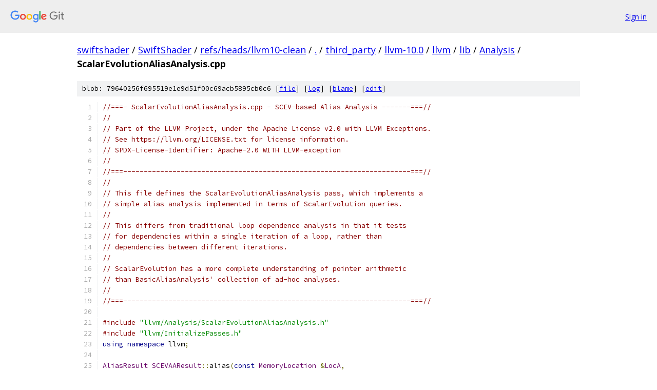

--- FILE ---
content_type: text/html; charset=utf-8
request_url: https://swiftshader.googlesource.com/SwiftShader/+/refs/heads/llvm10-clean/third_party/llvm-10.0/llvm/lib/Analysis/ScalarEvolutionAliasAnalysis.cpp
body_size: 5123
content:
<!DOCTYPE html><html lang="en"><head><meta charset="utf-8"><meta name="viewport" content="width=device-width, initial-scale=1"><title>third_party/llvm-10.0/llvm/lib/Analysis/ScalarEvolutionAliasAnalysis.cpp - SwiftShader - Git at Google</title><link rel="stylesheet" type="text/css" href="/+static/base.css"><link rel="stylesheet" type="text/css" href="/+static/prettify/prettify.css"><!-- default customHeadTagPart --></head><body class="Site"><header class="Site-header"><div class="Header"><a class="Header-image" href="/"><img src="//www.gstatic.com/images/branding/lockups/2x/lockup_git_color_108x24dp.png" width="108" height="24" alt="Google Git"></a><div class="Header-menu"> <a class="Header-menuItem" href="https://accounts.google.com/AccountChooser?faa=1&amp;continue=https://swiftshader.googlesource.com/login/SwiftShader/%2B/refs/heads/llvm10-clean/third_party/llvm-10.0/llvm/lib/Analysis/ScalarEvolutionAliasAnalysis.cpp">Sign in</a> </div></div></header><div class="Site-content"><div class="Container "><div class="Breadcrumbs"><a class="Breadcrumbs-crumb" href="/?format=HTML">swiftshader</a> / <a class="Breadcrumbs-crumb" href="/SwiftShader/">SwiftShader</a> / <a class="Breadcrumbs-crumb" href="/SwiftShader/+/refs/heads/llvm10-clean">refs/heads/llvm10-clean</a> / <a class="Breadcrumbs-crumb" href="/SwiftShader/+/refs/heads/llvm10-clean/">.</a> / <a class="Breadcrumbs-crumb" href="/SwiftShader/+/refs/heads/llvm10-clean/third_party">third_party</a> / <a class="Breadcrumbs-crumb" href="/SwiftShader/+/refs/heads/llvm10-clean/third_party/llvm-10.0?autodive=0">llvm-10.0</a> / <a class="Breadcrumbs-crumb" href="/SwiftShader/+/refs/heads/llvm10-clean/third_party/llvm-10.0/llvm">llvm</a> / <a class="Breadcrumbs-crumb" href="/SwiftShader/+/refs/heads/llvm10-clean/third_party/llvm-10.0/llvm/lib">lib</a> / <a class="Breadcrumbs-crumb" href="/SwiftShader/+/refs/heads/llvm10-clean/third_party/llvm-10.0/llvm/lib/Analysis">Analysis</a> / <span class="Breadcrumbs-crumb">ScalarEvolutionAliasAnalysis.cpp</span></div><div class="u-sha1 u-monospace BlobSha1">blob: 79640256f695519e1e9d51f00c69acb5895cb0c6 [<a href="/SwiftShader/+/refs/heads/llvm10-clean/third_party/llvm-10.0/llvm/lib/Analysis/ScalarEvolutionAliasAnalysis.cpp">file</a>] [<a href="/SwiftShader/+log/refs/heads/llvm10-clean/third_party/llvm-10.0/llvm/lib/Analysis/ScalarEvolutionAliasAnalysis.cpp">log</a>] [<a href="/SwiftShader/+blame/refs/heads/llvm10-clean/third_party/llvm-10.0/llvm/lib/Analysis/ScalarEvolutionAliasAnalysis.cpp">blame</a>] [<a href="https://swiftshader-review.googlesource.com/admin/repos/edit/repo/SwiftShader/branch/refs/heads/llvm10-clean/file/third_party/llvm-10.0/llvm/lib/Analysis/ScalarEvolutionAliasAnalysis.cpp">edit</a>]</div><table class="FileContents"><tr class="u-pre u-monospace FileContents-line"><td class="u-lineNum u-noSelect FileContents-lineNum" data-line-number="1"></td><td class="FileContents-lineContents" id="1"><span class="com">//===- ScalarEvolutionAliasAnalysis.cpp - SCEV-based Alias Analysis -------===//</span></td></tr><tr class="u-pre u-monospace FileContents-line"><td class="u-lineNum u-noSelect FileContents-lineNum" data-line-number="2"></td><td class="FileContents-lineContents" id="2"><span class="com">//</span></td></tr><tr class="u-pre u-monospace FileContents-line"><td class="u-lineNum u-noSelect FileContents-lineNum" data-line-number="3"></td><td class="FileContents-lineContents" id="3"><span class="com">// Part of the LLVM Project, under the Apache License v2.0 with LLVM Exceptions.</span></td></tr><tr class="u-pre u-monospace FileContents-line"><td class="u-lineNum u-noSelect FileContents-lineNum" data-line-number="4"></td><td class="FileContents-lineContents" id="4"><span class="com">// See https://llvm.org/LICENSE.txt for license information.</span></td></tr><tr class="u-pre u-monospace FileContents-line"><td class="u-lineNum u-noSelect FileContents-lineNum" data-line-number="5"></td><td class="FileContents-lineContents" id="5"><span class="com">// SPDX-License-Identifier: Apache-2.0 WITH LLVM-exception</span></td></tr><tr class="u-pre u-monospace FileContents-line"><td class="u-lineNum u-noSelect FileContents-lineNum" data-line-number="6"></td><td class="FileContents-lineContents" id="6"><span class="com">//</span></td></tr><tr class="u-pre u-monospace FileContents-line"><td class="u-lineNum u-noSelect FileContents-lineNum" data-line-number="7"></td><td class="FileContents-lineContents" id="7"><span class="com">//===----------------------------------------------------------------------===//</span></td></tr><tr class="u-pre u-monospace FileContents-line"><td class="u-lineNum u-noSelect FileContents-lineNum" data-line-number="8"></td><td class="FileContents-lineContents" id="8"><span class="com">//</span></td></tr><tr class="u-pre u-monospace FileContents-line"><td class="u-lineNum u-noSelect FileContents-lineNum" data-line-number="9"></td><td class="FileContents-lineContents" id="9"><span class="com">// This file defines the ScalarEvolutionAliasAnalysis pass, which implements a</span></td></tr><tr class="u-pre u-monospace FileContents-line"><td class="u-lineNum u-noSelect FileContents-lineNum" data-line-number="10"></td><td class="FileContents-lineContents" id="10"><span class="com">// simple alias analysis implemented in terms of ScalarEvolution queries.</span></td></tr><tr class="u-pre u-monospace FileContents-line"><td class="u-lineNum u-noSelect FileContents-lineNum" data-line-number="11"></td><td class="FileContents-lineContents" id="11"><span class="com">//</span></td></tr><tr class="u-pre u-monospace FileContents-line"><td class="u-lineNum u-noSelect FileContents-lineNum" data-line-number="12"></td><td class="FileContents-lineContents" id="12"><span class="com">// This differs from traditional loop dependence analysis in that it tests</span></td></tr><tr class="u-pre u-monospace FileContents-line"><td class="u-lineNum u-noSelect FileContents-lineNum" data-line-number="13"></td><td class="FileContents-lineContents" id="13"><span class="com">// for dependencies within a single iteration of a loop, rather than</span></td></tr><tr class="u-pre u-monospace FileContents-line"><td class="u-lineNum u-noSelect FileContents-lineNum" data-line-number="14"></td><td class="FileContents-lineContents" id="14"><span class="com">// dependencies between different iterations.</span></td></tr><tr class="u-pre u-monospace FileContents-line"><td class="u-lineNum u-noSelect FileContents-lineNum" data-line-number="15"></td><td class="FileContents-lineContents" id="15"><span class="com">//</span></td></tr><tr class="u-pre u-monospace FileContents-line"><td class="u-lineNum u-noSelect FileContents-lineNum" data-line-number="16"></td><td class="FileContents-lineContents" id="16"><span class="com">// ScalarEvolution has a more complete understanding of pointer arithmetic</span></td></tr><tr class="u-pre u-monospace FileContents-line"><td class="u-lineNum u-noSelect FileContents-lineNum" data-line-number="17"></td><td class="FileContents-lineContents" id="17"><span class="com">// than BasicAliasAnalysis&#39; collection of ad-hoc analyses.</span></td></tr><tr class="u-pre u-monospace FileContents-line"><td class="u-lineNum u-noSelect FileContents-lineNum" data-line-number="18"></td><td class="FileContents-lineContents" id="18"><span class="com">//</span></td></tr><tr class="u-pre u-monospace FileContents-line"><td class="u-lineNum u-noSelect FileContents-lineNum" data-line-number="19"></td><td class="FileContents-lineContents" id="19"><span class="com">//===----------------------------------------------------------------------===//</span></td></tr><tr class="u-pre u-monospace FileContents-line"><td class="u-lineNum u-noSelect FileContents-lineNum" data-line-number="20"></td><td class="FileContents-lineContents" id="20"></td></tr><tr class="u-pre u-monospace FileContents-line"><td class="u-lineNum u-noSelect FileContents-lineNum" data-line-number="21"></td><td class="FileContents-lineContents" id="21"><span class="com">#include</span><span class="pln"> </span><span class="str">&quot;llvm/Analysis/ScalarEvolutionAliasAnalysis.h&quot;</span></td></tr><tr class="u-pre u-monospace FileContents-line"><td class="u-lineNum u-noSelect FileContents-lineNum" data-line-number="22"></td><td class="FileContents-lineContents" id="22"><span class="com">#include</span><span class="pln"> </span><span class="str">&quot;llvm/InitializePasses.h&quot;</span></td></tr><tr class="u-pre u-monospace FileContents-line"><td class="u-lineNum u-noSelect FileContents-lineNum" data-line-number="23"></td><td class="FileContents-lineContents" id="23"><span class="kwd">using</span><span class="pln"> </span><span class="kwd">namespace</span><span class="pln"> llvm</span><span class="pun">;</span></td></tr><tr class="u-pre u-monospace FileContents-line"><td class="u-lineNum u-noSelect FileContents-lineNum" data-line-number="24"></td><td class="FileContents-lineContents" id="24"></td></tr><tr class="u-pre u-monospace FileContents-line"><td class="u-lineNum u-noSelect FileContents-lineNum" data-line-number="25"></td><td class="FileContents-lineContents" id="25"><span class="typ">AliasResult</span><span class="pln"> </span><span class="typ">SCEVAAResult</span><span class="pun">::</span><span class="pln">alias</span><span class="pun">(</span><span class="kwd">const</span><span class="pln"> </span><span class="typ">MemoryLocation</span><span class="pln"> </span><span class="pun">&amp;</span><span class="typ">LocA</span><span class="pun">,</span></td></tr><tr class="u-pre u-monospace FileContents-line"><td class="u-lineNum u-noSelect FileContents-lineNum" data-line-number="26"></td><td class="FileContents-lineContents" id="26"><span class="pln">                                </span><span class="kwd">const</span><span class="pln"> </span><span class="typ">MemoryLocation</span><span class="pln"> </span><span class="pun">&amp;</span><span class="typ">LocB</span><span class="pun">,</span><span class="pln"> </span><span class="typ">AAQueryInfo</span><span class="pln"> </span><span class="pun">&amp;</span><span class="pln">AAQI</span><span class="pun">)</span><span class="pln"> </span><span class="pun">{</span></td></tr><tr class="u-pre u-monospace FileContents-line"><td class="u-lineNum u-noSelect FileContents-lineNum" data-line-number="27"></td><td class="FileContents-lineContents" id="27"><span class="pln">  </span><span class="com">// If either of the memory references is empty, it doesn&#39;t matter what the</span></td></tr><tr class="u-pre u-monospace FileContents-line"><td class="u-lineNum u-noSelect FileContents-lineNum" data-line-number="28"></td><td class="FileContents-lineContents" id="28"><span class="pln">  </span><span class="com">// pointer values are. This allows the code below to ignore this special</span></td></tr><tr class="u-pre u-monospace FileContents-line"><td class="u-lineNum u-noSelect FileContents-lineNum" data-line-number="29"></td><td class="FileContents-lineContents" id="29"><span class="pln">  </span><span class="com">// case.</span></td></tr><tr class="u-pre u-monospace FileContents-line"><td class="u-lineNum u-noSelect FileContents-lineNum" data-line-number="30"></td><td class="FileContents-lineContents" id="30"><span class="pln">  </span><span class="kwd">if</span><span class="pln"> </span><span class="pun">(</span><span class="typ">LocA</span><span class="pun">.</span><span class="typ">Size</span><span class="pun">.</span><span class="pln">isZero</span><span class="pun">()</span><span class="pln"> </span><span class="pun">||</span><span class="pln"> </span><span class="typ">LocB</span><span class="pun">.</span><span class="typ">Size</span><span class="pun">.</span><span class="pln">isZero</span><span class="pun">())</span></td></tr><tr class="u-pre u-monospace FileContents-line"><td class="u-lineNum u-noSelect FileContents-lineNum" data-line-number="31"></td><td class="FileContents-lineContents" id="31"><span class="pln">    </span><span class="kwd">return</span><span class="pln"> </span><span class="typ">NoAlias</span><span class="pun">;</span></td></tr><tr class="u-pre u-monospace FileContents-line"><td class="u-lineNum u-noSelect FileContents-lineNum" data-line-number="32"></td><td class="FileContents-lineContents" id="32"></td></tr><tr class="u-pre u-monospace FileContents-line"><td class="u-lineNum u-noSelect FileContents-lineNum" data-line-number="33"></td><td class="FileContents-lineContents" id="33"><span class="pln">  </span><span class="com">// This is SCEVAAResult. Get the SCEVs!</span></td></tr><tr class="u-pre u-monospace FileContents-line"><td class="u-lineNum u-noSelect FileContents-lineNum" data-line-number="34"></td><td class="FileContents-lineContents" id="34"><span class="pln">  </span><span class="kwd">const</span><span class="pln"> SCEV </span><span class="pun">*</span><span class="pln">AS </span><span class="pun">=</span><span class="pln"> SE</span><span class="pun">.</span><span class="pln">getSCEV</span><span class="pun">(</span><span class="kwd">const_cast</span><span class="pun">&lt;</span><span class="typ">Value</span><span class="pln"> </span><span class="pun">*&gt;(</span><span class="typ">LocA</span><span class="pun">.</span><span class="typ">Ptr</span><span class="pun">));</span></td></tr><tr class="u-pre u-monospace FileContents-line"><td class="u-lineNum u-noSelect FileContents-lineNum" data-line-number="35"></td><td class="FileContents-lineContents" id="35"><span class="pln">  </span><span class="kwd">const</span><span class="pln"> SCEV </span><span class="pun">*</span><span class="pln">BS </span><span class="pun">=</span><span class="pln"> SE</span><span class="pun">.</span><span class="pln">getSCEV</span><span class="pun">(</span><span class="kwd">const_cast</span><span class="pun">&lt;</span><span class="typ">Value</span><span class="pln"> </span><span class="pun">*&gt;(</span><span class="typ">LocB</span><span class="pun">.</span><span class="typ">Ptr</span><span class="pun">));</span></td></tr><tr class="u-pre u-monospace FileContents-line"><td class="u-lineNum u-noSelect FileContents-lineNum" data-line-number="36"></td><td class="FileContents-lineContents" id="36"></td></tr><tr class="u-pre u-monospace FileContents-line"><td class="u-lineNum u-noSelect FileContents-lineNum" data-line-number="37"></td><td class="FileContents-lineContents" id="37"><span class="pln">  </span><span class="com">// If they evaluate to the same expression, it&#39;s a MustAlias.</span></td></tr><tr class="u-pre u-monospace FileContents-line"><td class="u-lineNum u-noSelect FileContents-lineNum" data-line-number="38"></td><td class="FileContents-lineContents" id="38"><span class="pln">  </span><span class="kwd">if</span><span class="pln"> </span><span class="pun">(</span><span class="pln">AS </span><span class="pun">==</span><span class="pln"> BS</span><span class="pun">)</span></td></tr><tr class="u-pre u-monospace FileContents-line"><td class="u-lineNum u-noSelect FileContents-lineNum" data-line-number="39"></td><td class="FileContents-lineContents" id="39"><span class="pln">    </span><span class="kwd">return</span><span class="pln"> </span><span class="typ">MustAlias</span><span class="pun">;</span></td></tr><tr class="u-pre u-monospace FileContents-line"><td class="u-lineNum u-noSelect FileContents-lineNum" data-line-number="40"></td><td class="FileContents-lineContents" id="40"></td></tr><tr class="u-pre u-monospace FileContents-line"><td class="u-lineNum u-noSelect FileContents-lineNum" data-line-number="41"></td><td class="FileContents-lineContents" id="41"><span class="pln">  </span><span class="com">// If something is known about the difference between the two addresses,</span></td></tr><tr class="u-pre u-monospace FileContents-line"><td class="u-lineNum u-noSelect FileContents-lineNum" data-line-number="42"></td><td class="FileContents-lineContents" id="42"><span class="pln">  </span><span class="com">// see if it&#39;s enough to prove a NoAlias.</span></td></tr><tr class="u-pre u-monospace FileContents-line"><td class="u-lineNum u-noSelect FileContents-lineNum" data-line-number="43"></td><td class="FileContents-lineContents" id="43"><span class="pln">  </span><span class="kwd">if</span><span class="pln"> </span><span class="pun">(</span><span class="pln">SE</span><span class="pun">.</span><span class="pln">getEffectiveSCEVType</span><span class="pun">(</span><span class="pln">AS</span><span class="pun">-&gt;</span><span class="pln">getType</span><span class="pun">())</span><span class="pln"> </span><span class="pun">==</span></td></tr><tr class="u-pre u-monospace FileContents-line"><td class="u-lineNum u-noSelect FileContents-lineNum" data-line-number="44"></td><td class="FileContents-lineContents" id="44"><span class="pln">      SE</span><span class="pun">.</span><span class="pln">getEffectiveSCEVType</span><span class="pun">(</span><span class="pln">BS</span><span class="pun">-&gt;</span><span class="pln">getType</span><span class="pun">()))</span><span class="pln"> </span><span class="pun">{</span></td></tr><tr class="u-pre u-monospace FileContents-line"><td class="u-lineNum u-noSelect FileContents-lineNum" data-line-number="45"></td><td class="FileContents-lineContents" id="45"><span class="pln">    </span><span class="kwd">unsigned</span><span class="pln"> </span><span class="typ">BitWidth</span><span class="pln"> </span><span class="pun">=</span><span class="pln"> SE</span><span class="pun">.</span><span class="pln">getTypeSizeInBits</span><span class="pun">(</span><span class="pln">AS</span><span class="pun">-&gt;</span><span class="pln">getType</span><span class="pun">());</span></td></tr><tr class="u-pre u-monospace FileContents-line"><td class="u-lineNum u-noSelect FileContents-lineNum" data-line-number="46"></td><td class="FileContents-lineContents" id="46"><span class="pln">    </span><span class="typ">APInt</span><span class="pln"> </span><span class="typ">ASizeInt</span><span class="pun">(</span><span class="typ">BitWidth</span><span class="pun">,</span><span class="pln"> </span><span class="typ">LocA</span><span class="pun">.</span><span class="typ">Size</span><span class="pun">.</span><span class="pln">hasValue</span><span class="pun">()</span></td></tr><tr class="u-pre u-monospace FileContents-line"><td class="u-lineNum u-noSelect FileContents-lineNum" data-line-number="47"></td><td class="FileContents-lineContents" id="47"><span class="pln">                                 </span><span class="pun">?</span><span class="pln"> </span><span class="typ">LocA</span><span class="pun">.</span><span class="typ">Size</span><span class="pun">.</span><span class="pln">getValue</span><span class="pun">()</span></td></tr><tr class="u-pre u-monospace FileContents-line"><td class="u-lineNum u-noSelect FileContents-lineNum" data-line-number="48"></td><td class="FileContents-lineContents" id="48"><span class="pln">                                 </span><span class="pun">:</span><span class="pln"> </span><span class="typ">MemoryLocation</span><span class="pun">::</span><span class="typ">UnknownSize</span><span class="pun">);</span></td></tr><tr class="u-pre u-monospace FileContents-line"><td class="u-lineNum u-noSelect FileContents-lineNum" data-line-number="49"></td><td class="FileContents-lineContents" id="49"><span class="pln">    </span><span class="typ">APInt</span><span class="pln"> </span><span class="typ">BSizeInt</span><span class="pun">(</span><span class="typ">BitWidth</span><span class="pun">,</span><span class="pln"> </span><span class="typ">LocB</span><span class="pun">.</span><span class="typ">Size</span><span class="pun">.</span><span class="pln">hasValue</span><span class="pun">()</span></td></tr><tr class="u-pre u-monospace FileContents-line"><td class="u-lineNum u-noSelect FileContents-lineNum" data-line-number="50"></td><td class="FileContents-lineContents" id="50"><span class="pln">                                 </span><span class="pun">?</span><span class="pln"> </span><span class="typ">LocB</span><span class="pun">.</span><span class="typ">Size</span><span class="pun">.</span><span class="pln">getValue</span><span class="pun">()</span></td></tr><tr class="u-pre u-monospace FileContents-line"><td class="u-lineNum u-noSelect FileContents-lineNum" data-line-number="51"></td><td class="FileContents-lineContents" id="51"><span class="pln">                                 </span><span class="pun">:</span><span class="pln"> </span><span class="typ">MemoryLocation</span><span class="pun">::</span><span class="typ">UnknownSize</span><span class="pun">);</span></td></tr><tr class="u-pre u-monospace FileContents-line"><td class="u-lineNum u-noSelect FileContents-lineNum" data-line-number="52"></td><td class="FileContents-lineContents" id="52"></td></tr><tr class="u-pre u-monospace FileContents-line"><td class="u-lineNum u-noSelect FileContents-lineNum" data-line-number="53"></td><td class="FileContents-lineContents" id="53"><span class="pln">    </span><span class="com">// Compute the difference between the two pointers.</span></td></tr><tr class="u-pre u-monospace FileContents-line"><td class="u-lineNum u-noSelect FileContents-lineNum" data-line-number="54"></td><td class="FileContents-lineContents" id="54"><span class="pln">    </span><span class="kwd">const</span><span class="pln"> SCEV </span><span class="pun">*</span><span class="pln">BA </span><span class="pun">=</span><span class="pln"> SE</span><span class="pun">.</span><span class="pln">getMinusSCEV</span><span class="pun">(</span><span class="pln">BS</span><span class="pun">,</span><span class="pln"> AS</span><span class="pun">);</span></td></tr><tr class="u-pre u-monospace FileContents-line"><td class="u-lineNum u-noSelect FileContents-lineNum" data-line-number="55"></td><td class="FileContents-lineContents" id="55"></td></tr><tr class="u-pre u-monospace FileContents-line"><td class="u-lineNum u-noSelect FileContents-lineNum" data-line-number="56"></td><td class="FileContents-lineContents" id="56"><span class="pln">    </span><span class="com">// Test whether the difference is known to be great enough that memory of</span></td></tr><tr class="u-pre u-monospace FileContents-line"><td class="u-lineNum u-noSelect FileContents-lineNum" data-line-number="57"></td><td class="FileContents-lineContents" id="57"><span class="pln">    </span><span class="com">// the given sizes don&#39;t overlap. This assumes that ASizeInt and BSizeInt</span></td></tr><tr class="u-pre u-monospace FileContents-line"><td class="u-lineNum u-noSelect FileContents-lineNum" data-line-number="58"></td><td class="FileContents-lineContents" id="58"><span class="pln">    </span><span class="com">// are non-zero, which is special-cased above.</span></td></tr><tr class="u-pre u-monospace FileContents-line"><td class="u-lineNum u-noSelect FileContents-lineNum" data-line-number="59"></td><td class="FileContents-lineContents" id="59"><span class="pln">    </span><span class="kwd">if</span><span class="pln"> </span><span class="pun">(</span><span class="typ">ASizeInt</span><span class="pun">.</span><span class="pln">ule</span><span class="pun">(</span><span class="pln">SE</span><span class="pun">.</span><span class="pln">getUnsignedRange</span><span class="pun">(</span><span class="pln">BA</span><span class="pun">).</span><span class="pln">getUnsignedMin</span><span class="pun">())</span><span class="pln"> </span><span class="pun">&amp;&amp;</span></td></tr><tr class="u-pre u-monospace FileContents-line"><td class="u-lineNum u-noSelect FileContents-lineNum" data-line-number="60"></td><td class="FileContents-lineContents" id="60"><span class="pln">        </span><span class="pun">(-</span><span class="typ">BSizeInt</span><span class="pun">).</span><span class="pln">uge</span><span class="pun">(</span><span class="pln">SE</span><span class="pun">.</span><span class="pln">getUnsignedRange</span><span class="pun">(</span><span class="pln">BA</span><span class="pun">).</span><span class="pln">getUnsignedMax</span><span class="pun">()))</span></td></tr><tr class="u-pre u-monospace FileContents-line"><td class="u-lineNum u-noSelect FileContents-lineNum" data-line-number="61"></td><td class="FileContents-lineContents" id="61"><span class="pln">      </span><span class="kwd">return</span><span class="pln"> </span><span class="typ">NoAlias</span><span class="pun">;</span></td></tr><tr class="u-pre u-monospace FileContents-line"><td class="u-lineNum u-noSelect FileContents-lineNum" data-line-number="62"></td><td class="FileContents-lineContents" id="62"></td></tr><tr class="u-pre u-monospace FileContents-line"><td class="u-lineNum u-noSelect FileContents-lineNum" data-line-number="63"></td><td class="FileContents-lineContents" id="63"><span class="pln">    </span><span class="com">// Folding the subtraction while preserving range information can be tricky</span></td></tr><tr class="u-pre u-monospace FileContents-line"><td class="u-lineNum u-noSelect FileContents-lineNum" data-line-number="64"></td><td class="FileContents-lineContents" id="64"><span class="pln">    </span><span class="com">// (because of INT_MIN, etc.); if the prior test failed, swap AS and BS</span></td></tr><tr class="u-pre u-monospace FileContents-line"><td class="u-lineNum u-noSelect FileContents-lineNum" data-line-number="65"></td><td class="FileContents-lineContents" id="65"><span class="pln">    </span><span class="com">// and try again to see if things fold better that way.</span></td></tr><tr class="u-pre u-monospace FileContents-line"><td class="u-lineNum u-noSelect FileContents-lineNum" data-line-number="66"></td><td class="FileContents-lineContents" id="66"></td></tr><tr class="u-pre u-monospace FileContents-line"><td class="u-lineNum u-noSelect FileContents-lineNum" data-line-number="67"></td><td class="FileContents-lineContents" id="67"><span class="pln">    </span><span class="com">// Compute the difference between the two pointers.</span></td></tr><tr class="u-pre u-monospace FileContents-line"><td class="u-lineNum u-noSelect FileContents-lineNum" data-line-number="68"></td><td class="FileContents-lineContents" id="68"><span class="pln">    </span><span class="kwd">const</span><span class="pln"> SCEV </span><span class="pun">*</span><span class="pln">AB </span><span class="pun">=</span><span class="pln"> SE</span><span class="pun">.</span><span class="pln">getMinusSCEV</span><span class="pun">(</span><span class="pln">AS</span><span class="pun">,</span><span class="pln"> BS</span><span class="pun">);</span></td></tr><tr class="u-pre u-monospace FileContents-line"><td class="u-lineNum u-noSelect FileContents-lineNum" data-line-number="69"></td><td class="FileContents-lineContents" id="69"></td></tr><tr class="u-pre u-monospace FileContents-line"><td class="u-lineNum u-noSelect FileContents-lineNum" data-line-number="70"></td><td class="FileContents-lineContents" id="70"><span class="pln">    </span><span class="com">// Test whether the difference is known to be great enough that memory of</span></td></tr><tr class="u-pre u-monospace FileContents-line"><td class="u-lineNum u-noSelect FileContents-lineNum" data-line-number="71"></td><td class="FileContents-lineContents" id="71"><span class="pln">    </span><span class="com">// the given sizes don&#39;t overlap. This assumes that ASizeInt and BSizeInt</span></td></tr><tr class="u-pre u-monospace FileContents-line"><td class="u-lineNum u-noSelect FileContents-lineNum" data-line-number="72"></td><td class="FileContents-lineContents" id="72"><span class="pln">    </span><span class="com">// are non-zero, which is special-cased above.</span></td></tr><tr class="u-pre u-monospace FileContents-line"><td class="u-lineNum u-noSelect FileContents-lineNum" data-line-number="73"></td><td class="FileContents-lineContents" id="73"><span class="pln">    </span><span class="kwd">if</span><span class="pln"> </span><span class="pun">(</span><span class="typ">BSizeInt</span><span class="pun">.</span><span class="pln">ule</span><span class="pun">(</span><span class="pln">SE</span><span class="pun">.</span><span class="pln">getUnsignedRange</span><span class="pun">(</span><span class="pln">AB</span><span class="pun">).</span><span class="pln">getUnsignedMin</span><span class="pun">())</span><span class="pln"> </span><span class="pun">&amp;&amp;</span></td></tr><tr class="u-pre u-monospace FileContents-line"><td class="u-lineNum u-noSelect FileContents-lineNum" data-line-number="74"></td><td class="FileContents-lineContents" id="74"><span class="pln">        </span><span class="pun">(-</span><span class="typ">ASizeInt</span><span class="pun">).</span><span class="pln">uge</span><span class="pun">(</span><span class="pln">SE</span><span class="pun">.</span><span class="pln">getUnsignedRange</span><span class="pun">(</span><span class="pln">AB</span><span class="pun">).</span><span class="pln">getUnsignedMax</span><span class="pun">()))</span></td></tr><tr class="u-pre u-monospace FileContents-line"><td class="u-lineNum u-noSelect FileContents-lineNum" data-line-number="75"></td><td class="FileContents-lineContents" id="75"><span class="pln">      </span><span class="kwd">return</span><span class="pln"> </span><span class="typ">NoAlias</span><span class="pun">;</span></td></tr><tr class="u-pre u-monospace FileContents-line"><td class="u-lineNum u-noSelect FileContents-lineNum" data-line-number="76"></td><td class="FileContents-lineContents" id="76"><span class="pln">  </span><span class="pun">}</span></td></tr><tr class="u-pre u-monospace FileContents-line"><td class="u-lineNum u-noSelect FileContents-lineNum" data-line-number="77"></td><td class="FileContents-lineContents" id="77"></td></tr><tr class="u-pre u-monospace FileContents-line"><td class="u-lineNum u-noSelect FileContents-lineNum" data-line-number="78"></td><td class="FileContents-lineContents" id="78"><span class="pln">  </span><span class="com">// If ScalarEvolution can find an underlying object, form a new query.</span></td></tr><tr class="u-pre u-monospace FileContents-line"><td class="u-lineNum u-noSelect FileContents-lineNum" data-line-number="79"></td><td class="FileContents-lineContents" id="79"><span class="pln">  </span><span class="com">// The correctness of this depends on ScalarEvolution not recognizing</span></td></tr><tr class="u-pre u-monospace FileContents-line"><td class="u-lineNum u-noSelect FileContents-lineNum" data-line-number="80"></td><td class="FileContents-lineContents" id="80"><span class="pln">  </span><span class="com">// inttoptr and ptrtoint operators.</span></td></tr><tr class="u-pre u-monospace FileContents-line"><td class="u-lineNum u-noSelect FileContents-lineNum" data-line-number="81"></td><td class="FileContents-lineContents" id="81"><span class="pln">  </span><span class="typ">Value</span><span class="pln"> </span><span class="pun">*</span><span class="pln">AO </span><span class="pun">=</span><span class="pln"> </span><span class="typ">GetBaseValue</span><span class="pun">(</span><span class="pln">AS</span><span class="pun">);</span></td></tr><tr class="u-pre u-monospace FileContents-line"><td class="u-lineNum u-noSelect FileContents-lineNum" data-line-number="82"></td><td class="FileContents-lineContents" id="82"><span class="pln">  </span><span class="typ">Value</span><span class="pln"> </span><span class="pun">*</span><span class="pln">BO </span><span class="pun">=</span><span class="pln"> </span><span class="typ">GetBaseValue</span><span class="pun">(</span><span class="pln">BS</span><span class="pun">);</span></td></tr><tr class="u-pre u-monospace FileContents-line"><td class="u-lineNum u-noSelect FileContents-lineNum" data-line-number="83"></td><td class="FileContents-lineContents" id="83"><span class="pln">  </span><span class="kwd">if</span><span class="pln"> </span><span class="pun">((</span><span class="pln">AO </span><span class="pun">&amp;&amp;</span><span class="pln"> AO </span><span class="pun">!=</span><span class="pln"> </span><span class="typ">LocA</span><span class="pun">.</span><span class="typ">Ptr</span><span class="pun">)</span><span class="pln"> </span><span class="pun">||</span><span class="pln"> </span><span class="pun">(</span><span class="pln">BO </span><span class="pun">&amp;&amp;</span><span class="pln"> BO </span><span class="pun">!=</span><span class="pln"> </span><span class="typ">LocB</span><span class="pun">.</span><span class="typ">Ptr</span><span class="pun">))</span></td></tr><tr class="u-pre u-monospace FileContents-line"><td class="u-lineNum u-noSelect FileContents-lineNum" data-line-number="84"></td><td class="FileContents-lineContents" id="84"><span class="pln">    </span><span class="kwd">if</span><span class="pln"> </span><span class="pun">(</span><span class="pln">alias</span><span class="pun">(</span><span class="typ">MemoryLocation</span><span class="pun">(</span><span class="pln">AO </span><span class="pun">?</span><span class="pln"> AO </span><span class="pun">:</span><span class="pln"> </span><span class="typ">LocA</span><span class="pun">.</span><span class="typ">Ptr</span><span class="pun">,</span></td></tr><tr class="u-pre u-monospace FileContents-line"><td class="u-lineNum u-noSelect FileContents-lineNum" data-line-number="85"></td><td class="FileContents-lineContents" id="85"><span class="pln">                             AO </span><span class="pun">?</span><span class="pln"> </span><span class="typ">LocationSize</span><span class="pun">::</span><span class="pln">unknown</span><span class="pun">()</span><span class="pln"> </span><span class="pun">:</span><span class="pln"> </span><span class="typ">LocA</span><span class="pun">.</span><span class="typ">Size</span><span class="pun">,</span></td></tr><tr class="u-pre u-monospace FileContents-line"><td class="u-lineNum u-noSelect FileContents-lineNum" data-line-number="86"></td><td class="FileContents-lineContents" id="86"><span class="pln">                             AO </span><span class="pun">?</span><span class="pln"> </span><span class="typ">AAMDNodes</span><span class="pun">()</span><span class="pln"> </span><span class="pun">:</span><span class="pln"> </span><span class="typ">LocA</span><span class="pun">.</span><span class="typ">AATags</span><span class="pun">),</span></td></tr><tr class="u-pre u-monospace FileContents-line"><td class="u-lineNum u-noSelect FileContents-lineNum" data-line-number="87"></td><td class="FileContents-lineContents" id="87"><span class="pln">              </span><span class="typ">MemoryLocation</span><span class="pun">(</span><span class="pln">BO </span><span class="pun">?</span><span class="pln"> BO </span><span class="pun">:</span><span class="pln"> </span><span class="typ">LocB</span><span class="pun">.</span><span class="typ">Ptr</span><span class="pun">,</span></td></tr><tr class="u-pre u-monospace FileContents-line"><td class="u-lineNum u-noSelect FileContents-lineNum" data-line-number="88"></td><td class="FileContents-lineContents" id="88"><span class="pln">                             BO </span><span class="pun">?</span><span class="pln"> </span><span class="typ">LocationSize</span><span class="pun">::</span><span class="pln">unknown</span><span class="pun">()</span><span class="pln"> </span><span class="pun">:</span><span class="pln"> </span><span class="typ">LocB</span><span class="pun">.</span><span class="typ">Size</span><span class="pun">,</span></td></tr><tr class="u-pre u-monospace FileContents-line"><td class="u-lineNum u-noSelect FileContents-lineNum" data-line-number="89"></td><td class="FileContents-lineContents" id="89"><span class="pln">                             BO </span><span class="pun">?</span><span class="pln"> </span><span class="typ">AAMDNodes</span><span class="pun">()</span><span class="pln"> </span><span class="pun">:</span><span class="pln"> </span><span class="typ">LocB</span><span class="pun">.</span><span class="typ">AATags</span><span class="pun">),</span></td></tr><tr class="u-pre u-monospace FileContents-line"><td class="u-lineNum u-noSelect FileContents-lineNum" data-line-number="90"></td><td class="FileContents-lineContents" id="90"><span class="pln">              AAQI</span><span class="pun">)</span><span class="pln"> </span><span class="pun">==</span><span class="pln"> </span><span class="typ">NoAlias</span><span class="pun">)</span></td></tr><tr class="u-pre u-monospace FileContents-line"><td class="u-lineNum u-noSelect FileContents-lineNum" data-line-number="91"></td><td class="FileContents-lineContents" id="91"><span class="pln">      </span><span class="kwd">return</span><span class="pln"> </span><span class="typ">NoAlias</span><span class="pun">;</span></td></tr><tr class="u-pre u-monospace FileContents-line"><td class="u-lineNum u-noSelect FileContents-lineNum" data-line-number="92"></td><td class="FileContents-lineContents" id="92"></td></tr><tr class="u-pre u-monospace FileContents-line"><td class="u-lineNum u-noSelect FileContents-lineNum" data-line-number="93"></td><td class="FileContents-lineContents" id="93"><span class="pln">  </span><span class="com">// Forward the query to the next analysis.</span></td></tr><tr class="u-pre u-monospace FileContents-line"><td class="u-lineNum u-noSelect FileContents-lineNum" data-line-number="94"></td><td class="FileContents-lineContents" id="94"><span class="pln">  </span><span class="kwd">return</span><span class="pln"> </span><span class="typ">AAResultBase</span><span class="pun">::</span><span class="pln">alias</span><span class="pun">(</span><span class="typ">LocA</span><span class="pun">,</span><span class="pln"> </span><span class="typ">LocB</span><span class="pun">,</span><span class="pln"> AAQI</span><span class="pun">);</span></td></tr><tr class="u-pre u-monospace FileContents-line"><td class="u-lineNum u-noSelect FileContents-lineNum" data-line-number="95"></td><td class="FileContents-lineContents" id="95"><span class="pun">}</span></td></tr><tr class="u-pre u-monospace FileContents-line"><td class="u-lineNum u-noSelect FileContents-lineNum" data-line-number="96"></td><td class="FileContents-lineContents" id="96"></td></tr><tr class="u-pre u-monospace FileContents-line"><td class="u-lineNum u-noSelect FileContents-lineNum" data-line-number="97"></td><td class="FileContents-lineContents" id="97"><span class="com">/// Given an expression, try to find a base value.</span></td></tr><tr class="u-pre u-monospace FileContents-line"><td class="u-lineNum u-noSelect FileContents-lineNum" data-line-number="98"></td><td class="FileContents-lineContents" id="98"><span class="com">///</span></td></tr><tr class="u-pre u-monospace FileContents-line"><td class="u-lineNum u-noSelect FileContents-lineNum" data-line-number="99"></td><td class="FileContents-lineContents" id="99"><span class="com">/// Returns null if none was found.</span></td></tr><tr class="u-pre u-monospace FileContents-line"><td class="u-lineNum u-noSelect FileContents-lineNum" data-line-number="100"></td><td class="FileContents-lineContents" id="100"><span class="typ">Value</span><span class="pln"> </span><span class="pun">*</span><span class="typ">SCEVAAResult</span><span class="pun">::</span><span class="typ">GetBaseValue</span><span class="pun">(</span><span class="kwd">const</span><span class="pln"> SCEV </span><span class="pun">*</span><span class="pln">S</span><span class="pun">)</span><span class="pln"> </span><span class="pun">{</span></td></tr><tr class="u-pre u-monospace FileContents-line"><td class="u-lineNum u-noSelect FileContents-lineNum" data-line-number="101"></td><td class="FileContents-lineContents" id="101"><span class="pln">  </span><span class="kwd">if</span><span class="pln"> </span><span class="pun">(</span><span class="kwd">const</span><span class="pln"> </span><span class="typ">SCEVAddRecExpr</span><span class="pln"> </span><span class="pun">*</span><span class="pln">AR </span><span class="pun">=</span><span class="pln"> dyn_cast</span><span class="pun">&lt;</span><span class="typ">SCEVAddRecExpr</span><span class="pun">&gt;(</span><span class="pln">S</span><span class="pun">))</span><span class="pln"> </span><span class="pun">{</span></td></tr><tr class="u-pre u-monospace FileContents-line"><td class="u-lineNum u-noSelect FileContents-lineNum" data-line-number="102"></td><td class="FileContents-lineContents" id="102"><span class="pln">    </span><span class="com">// In an addrec, assume that the base will be in the start, rather</span></td></tr><tr class="u-pre u-monospace FileContents-line"><td class="u-lineNum u-noSelect FileContents-lineNum" data-line-number="103"></td><td class="FileContents-lineContents" id="103"><span class="pln">    </span><span class="com">// than the step.</span></td></tr><tr class="u-pre u-monospace FileContents-line"><td class="u-lineNum u-noSelect FileContents-lineNum" data-line-number="104"></td><td class="FileContents-lineContents" id="104"><span class="pln">    </span><span class="kwd">return</span><span class="pln"> </span><span class="typ">GetBaseValue</span><span class="pun">(</span><span class="pln">AR</span><span class="pun">-&gt;</span><span class="pln">getStart</span><span class="pun">());</span></td></tr><tr class="u-pre u-monospace FileContents-line"><td class="u-lineNum u-noSelect FileContents-lineNum" data-line-number="105"></td><td class="FileContents-lineContents" id="105"><span class="pln">  </span><span class="pun">}</span><span class="pln"> </span><span class="kwd">else</span><span class="pln"> </span><span class="kwd">if</span><span class="pln"> </span><span class="pun">(</span><span class="kwd">const</span><span class="pln"> </span><span class="typ">SCEVAddExpr</span><span class="pln"> </span><span class="pun">*</span><span class="pln">A </span><span class="pun">=</span><span class="pln"> dyn_cast</span><span class="pun">&lt;</span><span class="typ">SCEVAddExpr</span><span class="pun">&gt;(</span><span class="pln">S</span><span class="pun">))</span><span class="pln"> </span><span class="pun">{</span></td></tr><tr class="u-pre u-monospace FileContents-line"><td class="u-lineNum u-noSelect FileContents-lineNum" data-line-number="106"></td><td class="FileContents-lineContents" id="106"><span class="pln">    </span><span class="com">// If there&#39;s a pointer operand, it&#39;ll be sorted at the end of the list.</span></td></tr><tr class="u-pre u-monospace FileContents-line"><td class="u-lineNum u-noSelect FileContents-lineNum" data-line-number="107"></td><td class="FileContents-lineContents" id="107"><span class="pln">    </span><span class="kwd">const</span><span class="pln"> SCEV </span><span class="pun">*</span><span class="typ">Last</span><span class="pln"> </span><span class="pun">=</span><span class="pln"> A</span><span class="pun">-&gt;</span><span class="pln">getOperand</span><span class="pun">(</span><span class="pln">A</span><span class="pun">-&gt;</span><span class="pln">getNumOperands</span><span class="pun">()</span><span class="pln"> </span><span class="pun">-</span><span class="pln"> </span><span class="lit">1</span><span class="pun">);</span></td></tr><tr class="u-pre u-monospace FileContents-line"><td class="u-lineNum u-noSelect FileContents-lineNum" data-line-number="108"></td><td class="FileContents-lineContents" id="108"><span class="pln">    </span><span class="kwd">if</span><span class="pln"> </span><span class="pun">(</span><span class="typ">Last</span><span class="pun">-&gt;</span><span class="pln">getType</span><span class="pun">()-&gt;</span><span class="pln">isPointerTy</span><span class="pun">())</span></td></tr><tr class="u-pre u-monospace FileContents-line"><td class="u-lineNum u-noSelect FileContents-lineNum" data-line-number="109"></td><td class="FileContents-lineContents" id="109"><span class="pln">      </span><span class="kwd">return</span><span class="pln"> </span><span class="typ">GetBaseValue</span><span class="pun">(</span><span class="typ">Last</span><span class="pun">);</span></td></tr><tr class="u-pre u-monospace FileContents-line"><td class="u-lineNum u-noSelect FileContents-lineNum" data-line-number="110"></td><td class="FileContents-lineContents" id="110"><span class="pln">  </span><span class="pun">}</span><span class="pln"> </span><span class="kwd">else</span><span class="pln"> </span><span class="kwd">if</span><span class="pln"> </span><span class="pun">(</span><span class="kwd">const</span><span class="pln"> </span><span class="typ">SCEVUnknown</span><span class="pln"> </span><span class="pun">*</span><span class="pln">U </span><span class="pun">=</span><span class="pln"> dyn_cast</span><span class="pun">&lt;</span><span class="typ">SCEVUnknown</span><span class="pun">&gt;(</span><span class="pln">S</span><span class="pun">))</span><span class="pln"> </span><span class="pun">{</span></td></tr><tr class="u-pre u-monospace FileContents-line"><td class="u-lineNum u-noSelect FileContents-lineNum" data-line-number="111"></td><td class="FileContents-lineContents" id="111"><span class="pln">    </span><span class="com">// This is a leaf node.</span></td></tr><tr class="u-pre u-monospace FileContents-line"><td class="u-lineNum u-noSelect FileContents-lineNum" data-line-number="112"></td><td class="FileContents-lineContents" id="112"><span class="pln">    </span><span class="kwd">return</span><span class="pln"> U</span><span class="pun">-&gt;</span><span class="pln">getValue</span><span class="pun">();</span></td></tr><tr class="u-pre u-monospace FileContents-line"><td class="u-lineNum u-noSelect FileContents-lineNum" data-line-number="113"></td><td class="FileContents-lineContents" id="113"><span class="pln">  </span><span class="pun">}</span></td></tr><tr class="u-pre u-monospace FileContents-line"><td class="u-lineNum u-noSelect FileContents-lineNum" data-line-number="114"></td><td class="FileContents-lineContents" id="114"><span class="pln">  </span><span class="com">// No Identified object found.</span></td></tr><tr class="u-pre u-monospace FileContents-line"><td class="u-lineNum u-noSelect FileContents-lineNum" data-line-number="115"></td><td class="FileContents-lineContents" id="115"><span class="pln">  </span><span class="kwd">return</span><span class="pln"> </span><span class="kwd">nullptr</span><span class="pun">;</span></td></tr><tr class="u-pre u-monospace FileContents-line"><td class="u-lineNum u-noSelect FileContents-lineNum" data-line-number="116"></td><td class="FileContents-lineContents" id="116"><span class="pun">}</span></td></tr><tr class="u-pre u-monospace FileContents-line"><td class="u-lineNum u-noSelect FileContents-lineNum" data-line-number="117"></td><td class="FileContents-lineContents" id="117"></td></tr><tr class="u-pre u-monospace FileContents-line"><td class="u-lineNum u-noSelect FileContents-lineNum" data-line-number="118"></td><td class="FileContents-lineContents" id="118"><span class="typ">AnalysisKey</span><span class="pln"> SCEVAA</span><span class="pun">::</span><span class="typ">Key</span><span class="pun">;</span></td></tr><tr class="u-pre u-monospace FileContents-line"><td class="u-lineNum u-noSelect FileContents-lineNum" data-line-number="119"></td><td class="FileContents-lineContents" id="119"></td></tr><tr class="u-pre u-monospace FileContents-line"><td class="u-lineNum u-noSelect FileContents-lineNum" data-line-number="120"></td><td class="FileContents-lineContents" id="120"><span class="typ">SCEVAAResult</span><span class="pln"> SCEVAA</span><span class="pun">::</span><span class="pln">run</span><span class="pun">(</span><span class="typ">Function</span><span class="pln"> </span><span class="pun">&amp;</span><span class="pln">F</span><span class="pun">,</span><span class="pln"> </span><span class="typ">FunctionAnalysisManager</span><span class="pln"> </span><span class="pun">&amp;</span><span class="pln">AM</span><span class="pun">)</span><span class="pln"> </span><span class="pun">{</span></td></tr><tr class="u-pre u-monospace FileContents-line"><td class="u-lineNum u-noSelect FileContents-lineNum" data-line-number="121"></td><td class="FileContents-lineContents" id="121"><span class="pln">  </span><span class="kwd">return</span><span class="pln"> </span><span class="typ">SCEVAAResult</span><span class="pun">(</span><span class="pln">AM</span><span class="pun">.</span><span class="pln">getResult</span><span class="pun">&lt;</span><span class="typ">ScalarEvolutionAnalysis</span><span class="pun">&gt;(</span><span class="pln">F</span><span class="pun">));</span></td></tr><tr class="u-pre u-monospace FileContents-line"><td class="u-lineNum u-noSelect FileContents-lineNum" data-line-number="122"></td><td class="FileContents-lineContents" id="122"><span class="pun">}</span></td></tr><tr class="u-pre u-monospace FileContents-line"><td class="u-lineNum u-noSelect FileContents-lineNum" data-line-number="123"></td><td class="FileContents-lineContents" id="123"></td></tr><tr class="u-pre u-monospace FileContents-line"><td class="u-lineNum u-noSelect FileContents-lineNum" data-line-number="124"></td><td class="FileContents-lineContents" id="124"><span class="kwd">char</span><span class="pln"> </span><span class="typ">SCEVAAWrapperPass</span><span class="pun">::</span><span class="pln">ID </span><span class="pun">=</span><span class="pln"> </span><span class="lit">0</span><span class="pun">;</span></td></tr><tr class="u-pre u-monospace FileContents-line"><td class="u-lineNum u-noSelect FileContents-lineNum" data-line-number="125"></td><td class="FileContents-lineContents" id="125"><span class="pln">INITIALIZE_PASS_BEGIN</span><span class="pun">(</span><span class="typ">SCEVAAWrapperPass</span><span class="pun">,</span><span class="pln"> </span><span class="str">&quot;scev-aa&quot;</span><span class="pun">,</span></td></tr><tr class="u-pre u-monospace FileContents-line"><td class="u-lineNum u-noSelect FileContents-lineNum" data-line-number="126"></td><td class="FileContents-lineContents" id="126"><span class="pln">                      </span><span class="str">&quot;ScalarEvolution-based Alias Analysis&quot;</span><span class="pun">,</span><span class="pln"> </span><span class="kwd">false</span><span class="pun">,</span><span class="pln"> </span><span class="kwd">true</span><span class="pun">)</span></td></tr><tr class="u-pre u-monospace FileContents-line"><td class="u-lineNum u-noSelect FileContents-lineNum" data-line-number="127"></td><td class="FileContents-lineContents" id="127"><span class="pln">INITIALIZE_PASS_DEPENDENCY</span><span class="pun">(</span><span class="typ">ScalarEvolutionWrapperPass</span><span class="pun">)</span></td></tr><tr class="u-pre u-monospace FileContents-line"><td class="u-lineNum u-noSelect FileContents-lineNum" data-line-number="128"></td><td class="FileContents-lineContents" id="128"><span class="pln">INITIALIZE_PASS_END</span><span class="pun">(</span><span class="typ">SCEVAAWrapperPass</span><span class="pun">,</span><span class="pln"> </span><span class="str">&quot;scev-aa&quot;</span><span class="pun">,</span></td></tr><tr class="u-pre u-monospace FileContents-line"><td class="u-lineNum u-noSelect FileContents-lineNum" data-line-number="129"></td><td class="FileContents-lineContents" id="129"><span class="pln">                    </span><span class="str">&quot;ScalarEvolution-based Alias Analysis&quot;</span><span class="pun">,</span><span class="pln"> </span><span class="kwd">false</span><span class="pun">,</span><span class="pln"> </span><span class="kwd">true</span><span class="pun">)</span></td></tr><tr class="u-pre u-monospace FileContents-line"><td class="u-lineNum u-noSelect FileContents-lineNum" data-line-number="130"></td><td class="FileContents-lineContents" id="130"></td></tr><tr class="u-pre u-monospace FileContents-line"><td class="u-lineNum u-noSelect FileContents-lineNum" data-line-number="131"></td><td class="FileContents-lineContents" id="131"><span class="typ">FunctionPass</span><span class="pln"> </span><span class="pun">*</span><span class="pln">llvm</span><span class="pun">::</span><span class="pln">createSCEVAAWrapperPass</span><span class="pun">()</span><span class="pln"> </span><span class="pun">{</span></td></tr><tr class="u-pre u-monospace FileContents-line"><td class="u-lineNum u-noSelect FileContents-lineNum" data-line-number="132"></td><td class="FileContents-lineContents" id="132"><span class="pln">  </span><span class="kwd">return</span><span class="pln"> </span><span class="kwd">new</span><span class="pln"> </span><span class="typ">SCEVAAWrapperPass</span><span class="pun">();</span></td></tr><tr class="u-pre u-monospace FileContents-line"><td class="u-lineNum u-noSelect FileContents-lineNum" data-line-number="133"></td><td class="FileContents-lineContents" id="133"><span class="pun">}</span></td></tr><tr class="u-pre u-monospace FileContents-line"><td class="u-lineNum u-noSelect FileContents-lineNum" data-line-number="134"></td><td class="FileContents-lineContents" id="134"></td></tr><tr class="u-pre u-monospace FileContents-line"><td class="u-lineNum u-noSelect FileContents-lineNum" data-line-number="135"></td><td class="FileContents-lineContents" id="135"><span class="typ">SCEVAAWrapperPass</span><span class="pun">::</span><span class="typ">SCEVAAWrapperPass</span><span class="pun">()</span><span class="pln"> </span><span class="pun">:</span><span class="pln"> </span><span class="typ">FunctionPass</span><span class="pun">(</span><span class="pln">ID</span><span class="pun">)</span><span class="pln"> </span><span class="pun">{</span></td></tr><tr class="u-pre u-monospace FileContents-line"><td class="u-lineNum u-noSelect FileContents-lineNum" data-line-number="136"></td><td class="FileContents-lineContents" id="136"><span class="pln">  initializeSCEVAAWrapperPassPass</span><span class="pun">(*</span><span class="typ">PassRegistry</span><span class="pun">::</span><span class="pln">getPassRegistry</span><span class="pun">());</span></td></tr><tr class="u-pre u-monospace FileContents-line"><td class="u-lineNum u-noSelect FileContents-lineNum" data-line-number="137"></td><td class="FileContents-lineContents" id="137"><span class="pun">}</span></td></tr><tr class="u-pre u-monospace FileContents-line"><td class="u-lineNum u-noSelect FileContents-lineNum" data-line-number="138"></td><td class="FileContents-lineContents" id="138"></td></tr><tr class="u-pre u-monospace FileContents-line"><td class="u-lineNum u-noSelect FileContents-lineNum" data-line-number="139"></td><td class="FileContents-lineContents" id="139"><span class="kwd">bool</span><span class="pln"> </span><span class="typ">SCEVAAWrapperPass</span><span class="pun">::</span><span class="pln">runOnFunction</span><span class="pun">(</span><span class="typ">Function</span><span class="pln"> </span><span class="pun">&amp;</span><span class="pln">F</span><span class="pun">)</span><span class="pln"> </span><span class="pun">{</span></td></tr><tr class="u-pre u-monospace FileContents-line"><td class="u-lineNum u-noSelect FileContents-lineNum" data-line-number="140"></td><td class="FileContents-lineContents" id="140"><span class="pln">  </span><span class="typ">Result</span><span class="pun">.</span><span class="pln">reset</span><span class="pun">(</span></td></tr><tr class="u-pre u-monospace FileContents-line"><td class="u-lineNum u-noSelect FileContents-lineNum" data-line-number="141"></td><td class="FileContents-lineContents" id="141"><span class="pln">      </span><span class="kwd">new</span><span class="pln"> </span><span class="typ">SCEVAAResult</span><span class="pun">(</span><span class="pln">getAnalysis</span><span class="pun">&lt;</span><span class="typ">ScalarEvolutionWrapperPass</span><span class="pun">&gt;().</span><span class="pln">getSE</span><span class="pun">()));</span></td></tr><tr class="u-pre u-monospace FileContents-line"><td class="u-lineNum u-noSelect FileContents-lineNum" data-line-number="142"></td><td class="FileContents-lineContents" id="142"><span class="pln">  </span><span class="kwd">return</span><span class="pln"> </span><span class="kwd">false</span><span class="pun">;</span></td></tr><tr class="u-pre u-monospace FileContents-line"><td class="u-lineNum u-noSelect FileContents-lineNum" data-line-number="143"></td><td class="FileContents-lineContents" id="143"><span class="pun">}</span></td></tr><tr class="u-pre u-monospace FileContents-line"><td class="u-lineNum u-noSelect FileContents-lineNum" data-line-number="144"></td><td class="FileContents-lineContents" id="144"></td></tr><tr class="u-pre u-monospace FileContents-line"><td class="u-lineNum u-noSelect FileContents-lineNum" data-line-number="145"></td><td class="FileContents-lineContents" id="145"><span class="kwd">void</span><span class="pln"> </span><span class="typ">SCEVAAWrapperPass</span><span class="pun">::</span><span class="pln">getAnalysisUsage</span><span class="pun">(</span><span class="typ">AnalysisUsage</span><span class="pln"> </span><span class="pun">&amp;</span><span class="pln">AU</span><span class="pun">)</span><span class="pln"> </span><span class="kwd">const</span><span class="pln"> </span><span class="pun">{</span></td></tr><tr class="u-pre u-monospace FileContents-line"><td class="u-lineNum u-noSelect FileContents-lineNum" data-line-number="146"></td><td class="FileContents-lineContents" id="146"><span class="pln">  AU</span><span class="pun">.</span><span class="pln">setPreservesAll</span><span class="pun">();</span></td></tr><tr class="u-pre u-monospace FileContents-line"><td class="u-lineNum u-noSelect FileContents-lineNum" data-line-number="147"></td><td class="FileContents-lineContents" id="147"><span class="pln">  AU</span><span class="pun">.</span><span class="pln">addRequired</span><span class="pun">&lt;</span><span class="typ">ScalarEvolutionWrapperPass</span><span class="pun">&gt;();</span></td></tr><tr class="u-pre u-monospace FileContents-line"><td class="u-lineNum u-noSelect FileContents-lineNum" data-line-number="148"></td><td class="FileContents-lineContents" id="148"><span class="pun">}</span></td></tr></table><script nonce="fTsNruy1i84oWj0MqvpJbw">for (let lineNumEl of document.querySelectorAll('td.u-lineNum')) {lineNumEl.onclick = () => {window.location.hash = `#${lineNumEl.getAttribute('data-line-number')}`;};}</script></div> <!-- Container --></div> <!-- Site-content --><footer class="Site-footer"><div class="Footer"><span class="Footer-poweredBy">Powered by <a href="https://gerrit.googlesource.com/gitiles/">Gitiles</a>| <a href="https://policies.google.com/privacy">Privacy</a>| <a href="https://policies.google.com/terms">Terms</a></span><span class="Footer-formats"><a class="u-monospace Footer-formatsItem" href="?format=TEXT">txt</a> <a class="u-monospace Footer-formatsItem" href="?format=JSON">json</a></span></div></footer></body></html>